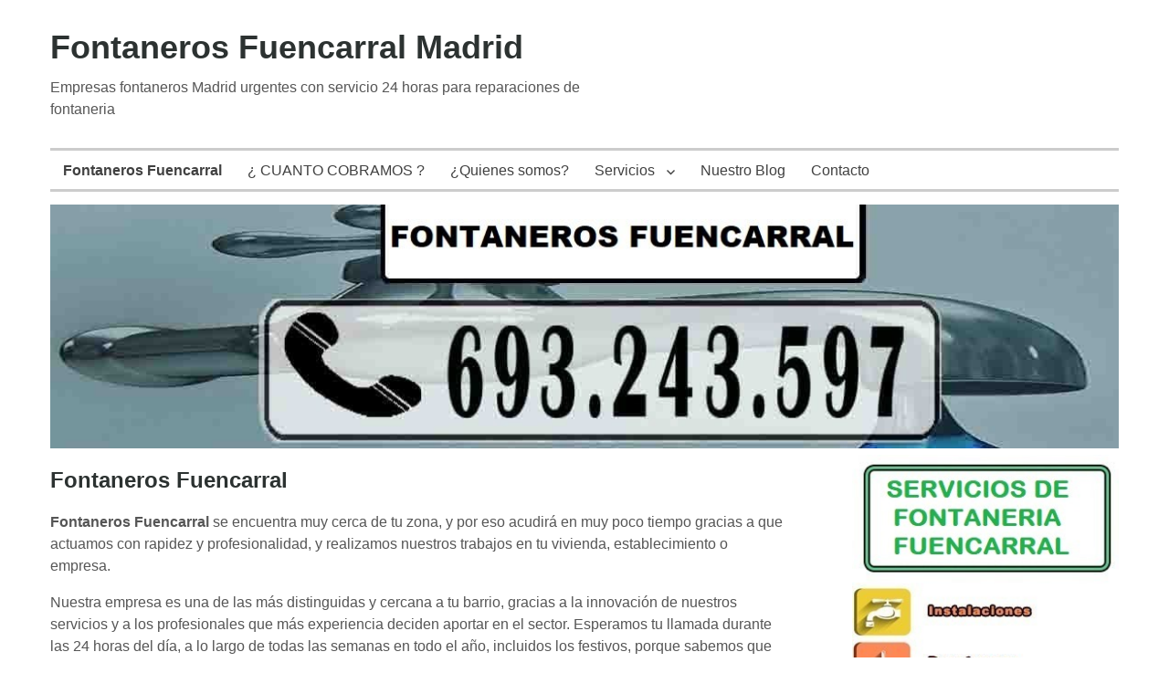

--- FILE ---
content_type: text/html; charset=UTF-8
request_url: https://www.fontanerosfuencarral.net/
body_size: 20322
content:
<!DOCTYPE html>
<html xmlns="http://www.w3.org/1999/xhtml" lang="es-ES">
<head><meta http-equiv="Content-Type" content="text/html; charset=UTF-8" /><script>if(navigator.userAgent.match(/MSIE|Internet Explorer/i)||navigator.userAgent.match(/Trident\/7\..*?rv:11/i)){var href=document.location.href;if(!href.match(/[?&]nowprocket/)){if(href.indexOf("?")==-1){if(href.indexOf("#")==-1){document.location.href=href+"?nowprocket=1"}else{document.location.href=href.replace("#","?nowprocket=1#")}}else{if(href.indexOf("#")==-1){document.location.href=href+"&nowprocket=1"}else{document.location.href=href.replace("#","&nowprocket=1#")}}}}</script><script>class RocketLazyLoadScripts{constructor(){this.v="1.2.3",this.triggerEvents=["keydown","mousedown","mousemove","touchmove","touchstart","touchend","wheel"],this.userEventHandler=this._triggerListener.bind(this),this.touchStartHandler=this._onTouchStart.bind(this),this.touchMoveHandler=this._onTouchMove.bind(this),this.touchEndHandler=this._onTouchEnd.bind(this),this.clickHandler=this._onClick.bind(this),this.interceptedClicks=[],window.addEventListener("pageshow",t=>{this.persisted=t.persisted}),window.addEventListener("DOMContentLoaded",()=>{this._preconnect3rdParties()}),this.delayedScripts={normal:[],async:[],defer:[]},this.trash=[],this.allJQueries=[]}_addUserInteractionListener(t){if(document.hidden){t._triggerListener();return}this.triggerEvents.forEach(e=>window.addEventListener(e,t.userEventHandler,{passive:!0})),window.addEventListener("touchstart",t.touchStartHandler,{passive:!0}),window.addEventListener("mousedown",t.touchStartHandler),document.addEventListener("visibilitychange",t.userEventHandler)}_removeUserInteractionListener(){this.triggerEvents.forEach(t=>window.removeEventListener(t,this.userEventHandler,{passive:!0})),document.removeEventListener("visibilitychange",this.userEventHandler)}_onTouchStart(t){"HTML"!==t.target.tagName&&(window.addEventListener("touchend",this.touchEndHandler),window.addEventListener("mouseup",this.touchEndHandler),window.addEventListener("touchmove",this.touchMoveHandler,{passive:!0}),window.addEventListener("mousemove",this.touchMoveHandler),t.target.addEventListener("click",this.clickHandler),this._renameDOMAttribute(t.target,"onclick","rocket-onclick"),this._pendingClickStarted())}_onTouchMove(t){window.removeEventListener("touchend",this.touchEndHandler),window.removeEventListener("mouseup",this.touchEndHandler),window.removeEventListener("touchmove",this.touchMoveHandler,{passive:!0}),window.removeEventListener("mousemove",this.touchMoveHandler),t.target.removeEventListener("click",this.clickHandler),this._renameDOMAttribute(t.target,"rocket-onclick","onclick"),this._pendingClickFinished()}_onTouchEnd(t){window.removeEventListener("touchend",this.touchEndHandler),window.removeEventListener("mouseup",this.touchEndHandler),window.removeEventListener("touchmove",this.touchMoveHandler,{passive:!0}),window.removeEventListener("mousemove",this.touchMoveHandler)}_onClick(t){t.target.removeEventListener("click",this.clickHandler),this._renameDOMAttribute(t.target,"rocket-onclick","onclick"),this.interceptedClicks.push(t),t.preventDefault(),t.stopPropagation(),t.stopImmediatePropagation(),this._pendingClickFinished()}_replayClicks(){window.removeEventListener("touchstart",this.touchStartHandler,{passive:!0}),window.removeEventListener("mousedown",this.touchStartHandler),this.interceptedClicks.forEach(t=>{t.target.dispatchEvent(new MouseEvent("click",{view:t.view,bubbles:!0,cancelable:!0}))})}_waitForPendingClicks(){return new Promise(t=>{this._isClickPending?this._pendingClickFinished=t:t()})}_pendingClickStarted(){this._isClickPending=!0}_pendingClickFinished(){this._isClickPending=!1}_renameDOMAttribute(t,e,r){t.hasAttribute&&t.hasAttribute(e)&&(event.target.setAttribute(r,event.target.getAttribute(e)),event.target.removeAttribute(e))}_triggerListener(){this._removeUserInteractionListener(this),"loading"===document.readyState?document.addEventListener("DOMContentLoaded",this._loadEverythingNow.bind(this)):this._loadEverythingNow()}_preconnect3rdParties(){let t=[];document.querySelectorAll("script[type=rocketlazyloadscript]").forEach(e=>{if(e.hasAttribute("src")){let r=new URL(e.src).origin;r!==location.origin&&t.push({src:r,crossOrigin:e.crossOrigin||"module"===e.getAttribute("data-rocket-type")})}}),t=[...new Map(t.map(t=>[JSON.stringify(t),t])).values()],this._batchInjectResourceHints(t,"preconnect")}async _loadEverythingNow(){this.lastBreath=Date.now(),this._delayEventListeners(this),this._delayJQueryReady(this),this._handleDocumentWrite(),this._registerAllDelayedScripts(),this._preloadAllScripts(),await this._loadScriptsFromList(this.delayedScripts.normal),await this._loadScriptsFromList(this.delayedScripts.defer),await this._loadScriptsFromList(this.delayedScripts.async);try{await this._triggerDOMContentLoaded(),await this._triggerWindowLoad()}catch(t){console.error(t)}window.dispatchEvent(new Event("rocket-allScriptsLoaded")),this._waitForPendingClicks().then(()=>{this._replayClicks()}),this._emptyTrash()}_registerAllDelayedScripts(){document.querySelectorAll("script[type=rocketlazyloadscript]").forEach(t=>{t.hasAttribute("data-rocket-src")?t.hasAttribute("async")&&!1!==t.async?this.delayedScripts.async.push(t):t.hasAttribute("defer")&&!1!==t.defer||"module"===t.getAttribute("data-rocket-type")?this.delayedScripts.defer.push(t):this.delayedScripts.normal.push(t):this.delayedScripts.normal.push(t)})}async _transformScript(t){return new Promise((await this._littleBreath(),navigator.userAgent.indexOf("Firefox/")>0||""===navigator.vendor)?e=>{let r=document.createElement("script");[...t.attributes].forEach(t=>{let e=t.nodeName;"type"!==e&&("data-rocket-type"===e&&(e="type"),"data-rocket-src"===e&&(e="src"),r.setAttribute(e,t.nodeValue))}),t.text&&(r.text=t.text),r.hasAttribute("src")?(r.addEventListener("load",e),r.addEventListener("error",e)):(r.text=t.text,e());try{t.parentNode.replaceChild(r,t)}catch(i){e()}}:async e=>{function r(){t.setAttribute("data-rocket-status","failed"),e()}try{let i=t.getAttribute("data-rocket-type"),n=t.getAttribute("data-rocket-src");t.text,i?(t.type=i,t.removeAttribute("data-rocket-type")):t.removeAttribute("type"),t.addEventListener("load",function r(){t.setAttribute("data-rocket-status","executed"),e()}),t.addEventListener("error",r),n?(t.removeAttribute("data-rocket-src"),t.src=n):t.src="data:text/javascript;base64,"+window.btoa(unescape(encodeURIComponent(t.text)))}catch(s){r()}})}async _loadScriptsFromList(t){let e=t.shift();return e&&e.isConnected?(await this._transformScript(e),this._loadScriptsFromList(t)):Promise.resolve()}_preloadAllScripts(){this._batchInjectResourceHints([...this.delayedScripts.normal,...this.delayedScripts.defer,...this.delayedScripts.async],"preload")}_batchInjectResourceHints(t,e){var r=document.createDocumentFragment();t.forEach(t=>{let i=t.getAttribute&&t.getAttribute("data-rocket-src")||t.src;if(i){let n=document.createElement("link");n.href=i,n.rel=e,"preconnect"!==e&&(n.as="script"),t.getAttribute&&"module"===t.getAttribute("data-rocket-type")&&(n.crossOrigin=!0),t.crossOrigin&&(n.crossOrigin=t.crossOrigin),t.integrity&&(n.integrity=t.integrity),r.appendChild(n),this.trash.push(n)}}),document.head.appendChild(r)}_delayEventListeners(t){let e={};function r(t,r){!function t(r){!e[r]&&(e[r]={originalFunctions:{add:r.addEventListener,remove:r.removeEventListener},eventsToRewrite:[]},r.addEventListener=function(){arguments[0]=i(arguments[0]),e[r].originalFunctions.add.apply(r,arguments)},r.removeEventListener=function(){arguments[0]=i(arguments[0]),e[r].originalFunctions.remove.apply(r,arguments)});function i(t){return e[r].eventsToRewrite.indexOf(t)>=0?"rocket-"+t:t}}(t),e[t].eventsToRewrite.push(r)}function i(t,e){let r=t[e];Object.defineProperty(t,e,{get:()=>r||function(){},set(i){t["rocket"+e]=r=i}})}r(document,"DOMContentLoaded"),r(window,"DOMContentLoaded"),r(window,"load"),r(window,"pageshow"),r(document,"readystatechange"),i(document,"onreadystatechange"),i(window,"onload"),i(window,"onpageshow")}_delayJQueryReady(t){let e;function r(r){if(r&&r.fn&&!t.allJQueries.includes(r)){r.fn.ready=r.fn.init.prototype.ready=function(e){return t.domReadyFired?e.bind(document)(r):document.addEventListener("rocket-DOMContentLoaded",()=>e.bind(document)(r)),r([])};let i=r.fn.on;r.fn.on=r.fn.init.prototype.on=function(){if(this[0]===window){function t(t){return t.split(" ").map(t=>"load"===t||0===t.indexOf("load.")?"rocket-jquery-load":t).join(" ")}"string"==typeof arguments[0]||arguments[0]instanceof String?arguments[0]=t(arguments[0]):"object"==typeof arguments[0]&&Object.keys(arguments[0]).forEach(e=>{let r=arguments[0][e];delete arguments[0][e],arguments[0][t(e)]=r})}return i.apply(this,arguments),this},t.allJQueries.push(r)}e=r}r(window.jQuery),Object.defineProperty(window,"jQuery",{get:()=>e,set(t){r(t)}})}async _triggerDOMContentLoaded(){this.domReadyFired=!0,await this._littleBreath(),document.dispatchEvent(new Event("rocket-DOMContentLoaded")),await this._littleBreath(),window.dispatchEvent(new Event("rocket-DOMContentLoaded")),await this._littleBreath(),document.dispatchEvent(new Event("rocket-readystatechange")),await this._littleBreath(),document.rocketonreadystatechange&&document.rocketonreadystatechange()}async _triggerWindowLoad(){await this._littleBreath(),window.dispatchEvent(new Event("rocket-load")),await this._littleBreath(),window.rocketonload&&window.rocketonload(),await this._littleBreath(),this.allJQueries.forEach(t=>t(window).trigger("rocket-jquery-load")),await this._littleBreath();let t=new Event("rocket-pageshow");t.persisted=this.persisted,window.dispatchEvent(t),await this._littleBreath(),window.rocketonpageshow&&window.rocketonpageshow({persisted:this.persisted})}_handleDocumentWrite(){let t=new Map;document.write=document.writeln=function(e){let r=document.currentScript;r||console.error("WPRocket unable to document.write this: "+e);let i=document.createRange(),n=r.parentElement,s=t.get(r);void 0===s&&(s=r.nextSibling,t.set(r,s));let a=document.createDocumentFragment();i.setStart(a,0),a.appendChild(i.createContextualFragment(e)),n.insertBefore(a,s)}}async _littleBreath(){Date.now()-this.lastBreath>45&&(await this._requestAnimFrame(),this.lastBreath=Date.now())}async _requestAnimFrame(){return document.hidden?new Promise(t=>setTimeout(t)):new Promise(t=>requestAnimationFrame(t))}_emptyTrash(){this.trash.forEach(t=>t.remove())}static run(){let t=new RocketLazyLoadScripts;t._addUserInteractionListener(t)}}RocketLazyLoadScripts.run();</script>
	
	<meta name="viewport" content="width=device-width, initial-scale=1">
    <link rel="profile" href="http://gmpg.org/xfn/11" media="none" onload="if(media!='all')media='all'">
		<title>Fontaneros Fuencarral【 24 HORAS 】【 693.24.35.97 】</title>
<meta name='robots' content='max-image-preview:large' />
	<style>img:is([sizes="auto" i], [sizes^="auto," i]) { contain-intrinsic-size: 3000px 1500px }</style>
	<link rel="alternate" type="application/rss+xml" title="Fontaneros Fuencarral Madrid &raquo; Feed" href="https://www.fontanerosfuencarral.net/feed" />
<link rel="alternate" type="application/rss+xml" title="Fontaneros Fuencarral Madrid &raquo; Feed de los comentarios" href="https://www.fontanerosfuencarral.net/comments/feed" />
<script type="rocketlazyloadscript" data-rocket-type="text/javascript">
/* <![CDATA[ */
window._wpemojiSettings = {"baseUrl":"https:\/\/s.w.org\/images\/core\/emoji\/16.0.1\/72x72\/","ext":".png","svgUrl":"https:\/\/s.w.org\/images\/core\/emoji\/16.0.1\/svg\/","svgExt":".svg","source":{"concatemoji":"https:\/\/www.fontanerosfuencarral.net\/wp-includes\/js\/wp-emoji-release.min.js?ver=6.8.3"}};
/*! This file is auto-generated */
!function(s,n){var o,i,e;function c(e){try{var t={supportTests:e,timestamp:(new Date).valueOf()};sessionStorage.setItem(o,JSON.stringify(t))}catch(e){}}function p(e,t,n){e.clearRect(0,0,e.canvas.width,e.canvas.height),e.fillText(t,0,0);var t=new Uint32Array(e.getImageData(0,0,e.canvas.width,e.canvas.height).data),a=(e.clearRect(0,0,e.canvas.width,e.canvas.height),e.fillText(n,0,0),new Uint32Array(e.getImageData(0,0,e.canvas.width,e.canvas.height).data));return t.every(function(e,t){return e===a[t]})}function u(e,t){e.clearRect(0,0,e.canvas.width,e.canvas.height),e.fillText(t,0,0);for(var n=e.getImageData(16,16,1,1),a=0;a<n.data.length;a++)if(0!==n.data[a])return!1;return!0}function f(e,t,n,a){switch(t){case"flag":return n(e,"\ud83c\udff3\ufe0f\u200d\u26a7\ufe0f","\ud83c\udff3\ufe0f\u200b\u26a7\ufe0f")?!1:!n(e,"\ud83c\udde8\ud83c\uddf6","\ud83c\udde8\u200b\ud83c\uddf6")&&!n(e,"\ud83c\udff4\udb40\udc67\udb40\udc62\udb40\udc65\udb40\udc6e\udb40\udc67\udb40\udc7f","\ud83c\udff4\u200b\udb40\udc67\u200b\udb40\udc62\u200b\udb40\udc65\u200b\udb40\udc6e\u200b\udb40\udc67\u200b\udb40\udc7f");case"emoji":return!a(e,"\ud83e\udedf")}return!1}function g(e,t,n,a){var r="undefined"!=typeof WorkerGlobalScope&&self instanceof WorkerGlobalScope?new OffscreenCanvas(300,150):s.createElement("canvas"),o=r.getContext("2d",{willReadFrequently:!0}),i=(o.textBaseline="top",o.font="600 32px Arial",{});return e.forEach(function(e){i[e]=t(o,e,n,a)}),i}function t(e){var t=s.createElement("script");t.src=e,t.defer=!0,s.head.appendChild(t)}"undefined"!=typeof Promise&&(o="wpEmojiSettingsSupports",i=["flag","emoji"],n.supports={everything:!0,everythingExceptFlag:!0},e=new Promise(function(e){s.addEventListener("DOMContentLoaded",e,{once:!0})}),new Promise(function(t){var n=function(){try{var e=JSON.parse(sessionStorage.getItem(o));if("object"==typeof e&&"number"==typeof e.timestamp&&(new Date).valueOf()<e.timestamp+604800&&"object"==typeof e.supportTests)return e.supportTests}catch(e){}return null}();if(!n){if("undefined"!=typeof Worker&&"undefined"!=typeof OffscreenCanvas&&"undefined"!=typeof URL&&URL.createObjectURL&&"undefined"!=typeof Blob)try{var e="postMessage("+g.toString()+"("+[JSON.stringify(i),f.toString(),p.toString(),u.toString()].join(",")+"));",a=new Blob([e],{type:"text/javascript"}),r=new Worker(URL.createObjectURL(a),{name:"wpTestEmojiSupports"});return void(r.onmessage=function(e){c(n=e.data),r.terminate(),t(n)})}catch(e){}c(n=g(i,f,p,u))}t(n)}).then(function(e){for(var t in e)n.supports[t]=e[t],n.supports.everything=n.supports.everything&&n.supports[t],"flag"!==t&&(n.supports.everythingExceptFlag=n.supports.everythingExceptFlag&&n.supports[t]);n.supports.everythingExceptFlag=n.supports.everythingExceptFlag&&!n.supports.flag,n.DOMReady=!1,n.readyCallback=function(){n.DOMReady=!0}}).then(function(){return e}).then(function(){var e;n.supports.everything||(n.readyCallback(),(e=n.source||{}).concatemoji?t(e.concatemoji):e.wpemoji&&e.twemoji&&(t(e.twemoji),t(e.wpemoji)))}))}((window,document),window._wpemojiSettings);
/* ]]> */
</script>
<style>@media screen and (max-width: 650px) {body {padding-bottom:60px;}}</style><style id='wp-emoji-styles-inline-css' type='text/css'>

	img.wp-smiley, img.emoji {
		display: inline !important;
		border: none !important;
		box-shadow: none !important;
		height: 1em !important;
		width: 1em !important;
		margin: 0 0.07em !important;
		vertical-align: -0.1em !important;
		background: none !important;
		padding: 0 !important;
	}
</style>
<link rel='stylesheet' id='wp-block-library-css' href='https://www.fontanerosfuencarral.net/wp-includes/css/dist/block-library/style.min.css?ver=6.8.3' type='text/css' media='all' />
<style id='classic-theme-styles-inline-css' type='text/css'>
/*! This file is auto-generated */
.wp-block-button__link{color:#fff;background-color:#32373c;border-radius:9999px;box-shadow:none;text-decoration:none;padding:calc(.667em + 2px) calc(1.333em + 2px);font-size:1.125em}.wp-block-file__button{background:#32373c;color:#fff;text-decoration:none}
</style>
<style id='global-styles-inline-css' type='text/css'>
:root{--wp--preset--aspect-ratio--square: 1;--wp--preset--aspect-ratio--4-3: 4/3;--wp--preset--aspect-ratio--3-4: 3/4;--wp--preset--aspect-ratio--3-2: 3/2;--wp--preset--aspect-ratio--2-3: 2/3;--wp--preset--aspect-ratio--16-9: 16/9;--wp--preset--aspect-ratio--9-16: 9/16;--wp--preset--color--black: #000000;--wp--preset--color--cyan-bluish-gray: #abb8c3;--wp--preset--color--white: #ffffff;--wp--preset--color--pale-pink: #f78da7;--wp--preset--color--vivid-red: #cf2e2e;--wp--preset--color--luminous-vivid-orange: #ff6900;--wp--preset--color--luminous-vivid-amber: #fcb900;--wp--preset--color--light-green-cyan: #7bdcb5;--wp--preset--color--vivid-green-cyan: #00d084;--wp--preset--color--pale-cyan-blue: #8ed1fc;--wp--preset--color--vivid-cyan-blue: #0693e3;--wp--preset--color--vivid-purple: #9b51e0;--wp--preset--gradient--vivid-cyan-blue-to-vivid-purple: linear-gradient(135deg,rgba(6,147,227,1) 0%,rgb(155,81,224) 100%);--wp--preset--gradient--light-green-cyan-to-vivid-green-cyan: linear-gradient(135deg,rgb(122,220,180) 0%,rgb(0,208,130) 100%);--wp--preset--gradient--luminous-vivid-amber-to-luminous-vivid-orange: linear-gradient(135deg,rgba(252,185,0,1) 0%,rgba(255,105,0,1) 100%);--wp--preset--gradient--luminous-vivid-orange-to-vivid-red: linear-gradient(135deg,rgba(255,105,0,1) 0%,rgb(207,46,46) 100%);--wp--preset--gradient--very-light-gray-to-cyan-bluish-gray: linear-gradient(135deg,rgb(238,238,238) 0%,rgb(169,184,195) 100%);--wp--preset--gradient--cool-to-warm-spectrum: linear-gradient(135deg,rgb(74,234,220) 0%,rgb(151,120,209) 20%,rgb(207,42,186) 40%,rgb(238,44,130) 60%,rgb(251,105,98) 80%,rgb(254,248,76) 100%);--wp--preset--gradient--blush-light-purple: linear-gradient(135deg,rgb(255,206,236) 0%,rgb(152,150,240) 100%);--wp--preset--gradient--blush-bordeaux: linear-gradient(135deg,rgb(254,205,165) 0%,rgb(254,45,45) 50%,rgb(107,0,62) 100%);--wp--preset--gradient--luminous-dusk: linear-gradient(135deg,rgb(255,203,112) 0%,rgb(199,81,192) 50%,rgb(65,88,208) 100%);--wp--preset--gradient--pale-ocean: linear-gradient(135deg,rgb(255,245,203) 0%,rgb(182,227,212) 50%,rgb(51,167,181) 100%);--wp--preset--gradient--electric-grass: linear-gradient(135deg,rgb(202,248,128) 0%,rgb(113,206,126) 100%);--wp--preset--gradient--midnight: linear-gradient(135deg,rgb(2,3,129) 0%,rgb(40,116,252) 100%);--wp--preset--font-size--small: 13px;--wp--preset--font-size--medium: 20px;--wp--preset--font-size--large: 36px;--wp--preset--font-size--x-large: 42px;--wp--preset--spacing--20: 0.44rem;--wp--preset--spacing--30: 0.67rem;--wp--preset--spacing--40: 1rem;--wp--preset--spacing--50: 1.5rem;--wp--preset--spacing--60: 2.25rem;--wp--preset--spacing--70: 3.38rem;--wp--preset--spacing--80: 5.06rem;--wp--preset--shadow--natural: 6px 6px 9px rgba(0, 0, 0, 0.2);--wp--preset--shadow--deep: 12px 12px 50px rgba(0, 0, 0, 0.4);--wp--preset--shadow--sharp: 6px 6px 0px rgba(0, 0, 0, 0.2);--wp--preset--shadow--outlined: 6px 6px 0px -3px rgba(255, 255, 255, 1), 6px 6px rgba(0, 0, 0, 1);--wp--preset--shadow--crisp: 6px 6px 0px rgba(0, 0, 0, 1);}:where(.is-layout-flex){gap: 0.5em;}:where(.is-layout-grid){gap: 0.5em;}body .is-layout-flex{display: flex;}.is-layout-flex{flex-wrap: wrap;align-items: center;}.is-layout-flex > :is(*, div){margin: 0;}body .is-layout-grid{display: grid;}.is-layout-grid > :is(*, div){margin: 0;}:where(.wp-block-columns.is-layout-flex){gap: 2em;}:where(.wp-block-columns.is-layout-grid){gap: 2em;}:where(.wp-block-post-template.is-layout-flex){gap: 1.25em;}:where(.wp-block-post-template.is-layout-grid){gap: 1.25em;}.has-black-color{color: var(--wp--preset--color--black) !important;}.has-cyan-bluish-gray-color{color: var(--wp--preset--color--cyan-bluish-gray) !important;}.has-white-color{color: var(--wp--preset--color--white) !important;}.has-pale-pink-color{color: var(--wp--preset--color--pale-pink) !important;}.has-vivid-red-color{color: var(--wp--preset--color--vivid-red) !important;}.has-luminous-vivid-orange-color{color: var(--wp--preset--color--luminous-vivid-orange) !important;}.has-luminous-vivid-amber-color{color: var(--wp--preset--color--luminous-vivid-amber) !important;}.has-light-green-cyan-color{color: var(--wp--preset--color--light-green-cyan) !important;}.has-vivid-green-cyan-color{color: var(--wp--preset--color--vivid-green-cyan) !important;}.has-pale-cyan-blue-color{color: var(--wp--preset--color--pale-cyan-blue) !important;}.has-vivid-cyan-blue-color{color: var(--wp--preset--color--vivid-cyan-blue) !important;}.has-vivid-purple-color{color: var(--wp--preset--color--vivid-purple) !important;}.has-black-background-color{background-color: var(--wp--preset--color--black) !important;}.has-cyan-bluish-gray-background-color{background-color: var(--wp--preset--color--cyan-bluish-gray) !important;}.has-white-background-color{background-color: var(--wp--preset--color--white) !important;}.has-pale-pink-background-color{background-color: var(--wp--preset--color--pale-pink) !important;}.has-vivid-red-background-color{background-color: var(--wp--preset--color--vivid-red) !important;}.has-luminous-vivid-orange-background-color{background-color: var(--wp--preset--color--luminous-vivid-orange) !important;}.has-luminous-vivid-amber-background-color{background-color: var(--wp--preset--color--luminous-vivid-amber) !important;}.has-light-green-cyan-background-color{background-color: var(--wp--preset--color--light-green-cyan) !important;}.has-vivid-green-cyan-background-color{background-color: var(--wp--preset--color--vivid-green-cyan) !important;}.has-pale-cyan-blue-background-color{background-color: var(--wp--preset--color--pale-cyan-blue) !important;}.has-vivid-cyan-blue-background-color{background-color: var(--wp--preset--color--vivid-cyan-blue) !important;}.has-vivid-purple-background-color{background-color: var(--wp--preset--color--vivid-purple) !important;}.has-black-border-color{border-color: var(--wp--preset--color--black) !important;}.has-cyan-bluish-gray-border-color{border-color: var(--wp--preset--color--cyan-bluish-gray) !important;}.has-white-border-color{border-color: var(--wp--preset--color--white) !important;}.has-pale-pink-border-color{border-color: var(--wp--preset--color--pale-pink) !important;}.has-vivid-red-border-color{border-color: var(--wp--preset--color--vivid-red) !important;}.has-luminous-vivid-orange-border-color{border-color: var(--wp--preset--color--luminous-vivid-orange) !important;}.has-luminous-vivid-amber-border-color{border-color: var(--wp--preset--color--luminous-vivid-amber) !important;}.has-light-green-cyan-border-color{border-color: var(--wp--preset--color--light-green-cyan) !important;}.has-vivid-green-cyan-border-color{border-color: var(--wp--preset--color--vivid-green-cyan) !important;}.has-pale-cyan-blue-border-color{border-color: var(--wp--preset--color--pale-cyan-blue) !important;}.has-vivid-cyan-blue-border-color{border-color: var(--wp--preset--color--vivid-cyan-blue) !important;}.has-vivid-purple-border-color{border-color: var(--wp--preset--color--vivid-purple) !important;}.has-vivid-cyan-blue-to-vivid-purple-gradient-background{background: var(--wp--preset--gradient--vivid-cyan-blue-to-vivid-purple) !important;}.has-light-green-cyan-to-vivid-green-cyan-gradient-background{background: var(--wp--preset--gradient--light-green-cyan-to-vivid-green-cyan) !important;}.has-luminous-vivid-amber-to-luminous-vivid-orange-gradient-background{background: var(--wp--preset--gradient--luminous-vivid-amber-to-luminous-vivid-orange) !important;}.has-luminous-vivid-orange-to-vivid-red-gradient-background{background: var(--wp--preset--gradient--luminous-vivid-orange-to-vivid-red) !important;}.has-very-light-gray-to-cyan-bluish-gray-gradient-background{background: var(--wp--preset--gradient--very-light-gray-to-cyan-bluish-gray) !important;}.has-cool-to-warm-spectrum-gradient-background{background: var(--wp--preset--gradient--cool-to-warm-spectrum) !important;}.has-blush-light-purple-gradient-background{background: var(--wp--preset--gradient--blush-light-purple) !important;}.has-blush-bordeaux-gradient-background{background: var(--wp--preset--gradient--blush-bordeaux) !important;}.has-luminous-dusk-gradient-background{background: var(--wp--preset--gradient--luminous-dusk) !important;}.has-pale-ocean-gradient-background{background: var(--wp--preset--gradient--pale-ocean) !important;}.has-electric-grass-gradient-background{background: var(--wp--preset--gradient--electric-grass) !important;}.has-midnight-gradient-background{background: var(--wp--preset--gradient--midnight) !important;}.has-small-font-size{font-size: var(--wp--preset--font-size--small) !important;}.has-medium-font-size{font-size: var(--wp--preset--font-size--medium) !important;}.has-large-font-size{font-size: var(--wp--preset--font-size--large) !important;}.has-x-large-font-size{font-size: var(--wp--preset--font-size--x-large) !important;}
:where(.wp-block-post-template.is-layout-flex){gap: 1.25em;}:where(.wp-block-post-template.is-layout-grid){gap: 1.25em;}
:where(.wp-block-columns.is-layout-flex){gap: 2em;}:where(.wp-block-columns.is-layout-grid){gap: 2em;}
:root :where(.wp-block-pullquote){font-size: 1.5em;line-height: 1.6;}
</style>
<link data-minify="1" rel='stylesheet' id='genericons-css' href='https://www.fontanerosfuencarral.net/wp-content/cache/min/1/wp-content/themes/wpnepal-blog/third-party/genericons/genericons.min.css?ver=1750938548' type='text/css' media='all' />
<link data-minify="1" rel='stylesheet' id='wpnepal-blog-style-css' href='https://www.fontanerosfuencarral.net/wp-content/cache/min/1/wp-content/themes/wpnepal-blog/style.css?ver=1750938548' type='text/css' media='all' />
<style id='rocket-lazyload-inline-css' type='text/css'>
.rll-youtube-player{position:relative;padding-bottom:56.23%;height:0;overflow:hidden;max-width:100%;}.rll-youtube-player:focus-within{outline: 2px solid currentColor;outline-offset: 5px;}.rll-youtube-player iframe{position:absolute;top:0;left:0;width:100%;height:100%;z-index:100;background:0 0}.rll-youtube-player img{bottom:0;display:block;left:0;margin:auto;max-width:100%;width:100%;position:absolute;right:0;top:0;border:none;height:auto;-webkit-transition:.4s all;-moz-transition:.4s all;transition:.4s all}.rll-youtube-player img:hover{-webkit-filter:brightness(75%)}.rll-youtube-player .play{height:100%;width:100%;left:0;top:0;position:absolute;background:var(--wpr-bg-09894657-8e5e-4124-9371-af0233240c27) no-repeat center;background-color: transparent !important;cursor:pointer;border:none;}
</style>
<link data-minify="1" rel='stylesheet' id='call-now-button-modern-style-css' href='https://www.fontanerosfuencarral.net/wp-content/cache/min/1/wp-content/plugins/call-now-button/resources/style/modern.css?ver=1750938548' type='text/css' media='all' />
<script type="text/javascript" src="https://www.fontanerosfuencarral.net/wp-includes/js/jquery/jquery.min.js?ver=3.7.1" id="jquery-core-js" defer></script>
<script type="text/javascript" src="https://www.fontanerosfuencarral.net/wp-includes/js/jquery/jquery-migrate.min.js?ver=3.4.1" id="jquery-migrate-js" defer></script>
<link rel="https://api.w.org/" href="https://www.fontanerosfuencarral.net/wp-json/" /><link rel="alternate" title="JSON" type="application/json" href="https://www.fontanerosfuencarral.net/wp-json/wp/v2/pages/20" /><link rel="EditURI" type="application/rsd+xml" title="RSD" href="https://www.fontanerosfuencarral.net/xmlrpc.php?rsd" />
<meta name="generator" content="WordPress 6.8.3" />
<link rel='shortlink' href='https://www.fontanerosfuencarral.net/' />
<link rel="alternate" title="oEmbed (JSON)" type="application/json+oembed" href="https://www.fontanerosfuencarral.net/wp-json/oembed/1.0/embed?url=https%3A%2F%2Fwww.fontanerosfuencarral.net%2F" />
<link rel="alternate" title="oEmbed (XML)" type="text/xml+oembed" href="https://www.fontanerosfuencarral.net/wp-json/oembed/1.0/embed?url=https%3A%2F%2Fwww.fontanerosfuencarral.net%2F&#038;format=xml" />
<meta name="generator" content="performance-lab 3.9.0; plugins: ">

<!-- All in One SEO Pack 2.2.3.1 by Michael Torbert of Semper Fi Web Designob_start_detected [-1,-1] -->
<meta name="description" itemprop="description" content="Fontaneros Fuencarral 24 horas con precios baratos para instalaciones de fontaneria urgente en reparaciones de desagues, tuberias, fregaderos, radiadores." />
<meta name="robots" content="index,follow,noodp" />

<link rel="canonical" href="https://www.fontanerosfuencarral.net/" />
<!-- /all in one seo pack -->
<noscript><style id="rocket-lazyload-nojs-css">.rll-youtube-player, [data-lazy-src]{display:none !important;}</style></noscript>	
<style id="wpr-lazyload-bg"></style><style id="wpr-lazyload-bg-exclusion"></style>
<noscript>
<style id="wpr-lazyload-bg-nostyle">:root{--wpr-bg-09894657-8e5e-4124-9371-af0233240c27: url('https://www.fontanerosfuencarral.net/wp-content/plugins/rocket-lazy-load/assets/img/youtube.png');}</style>
</noscript>
<script type="application/javascript">const rocket_pairs = [{"selector":".rll-youtube-player .play","style":":root{--wpr-bg-09894657-8e5e-4124-9371-af0233240c27: url('https:\/\/www.fontanerosfuencarral.net\/wp-content\/plugins\/rocket-lazy-load\/assets\/img\/youtube.png');}","hash":"09894657-8e5e-4124-9371-af0233240c27"}];</script></head>

<body class="home wp-singular page-template-default page page-id-20 wp-theme-wpnepal-blog">
<div id="page" class="site">
	

	<header id="masthead" class="site-header" role="banner">
		<div class="head-inner">
			<div class="site-branding">
													<p class="site-title"><a href="https://www.fontanerosfuencarral.net/" rel="home">Fontaneros Fuencarral Madrid</a></p>
				
													<p class="site-description">Empresas fontaneros Madrid urgentes con servicio 24 horas para reparaciones de fontaneria</p>
							</div><!-- .site-branding -->
			
		</div><!-- .head-inner -->

		<button id="menu-toggle" class="menu-toggle" aria-controls="primary-menu" aria-expanded="false"><span class="genericon genericon-menu"></span></button>

		<div id="site-header-menu" class="site-header-menu">
			<nav id="site-navigation" class="main-navigation" role="navigation" aria-label="Primary Menu">
				<div class="menu-fdsfsdfds-container"><ul id="primary-menu" class="primary-menu"><li id="menu-item-23" class="menu-item menu-item-type-post_type menu-item-object-page menu-item-home current-menu-item page_item page-item-20 current_page_item menu-item-23"><a href="https://www.fontanerosfuencarral.net/" aria-current="page">Fontaneros Fuencarral</a></li>
<li id="menu-item-148" class="menu-item menu-item-type-post_type menu-item-object-page menu-item-148"><a href="https://www.fontanerosfuencarral.net/cuanto-cobramos">¿ CUANTO COBRAMOS ?</a></li>
<li id="menu-item-52" class="menu-item menu-item-type-post_type menu-item-object-page menu-item-52"><a href="https://www.fontanerosfuencarral.net/quienes-somos">¿Quienes somos?</a></li>
<li id="menu-item-198" class="menu-item menu-item-type-post_type menu-item-object-page menu-item-has-children menu-item-198"><a href="https://www.fontanerosfuencarral.net/servicios">Servicios</a>
<ul class="sub-menu">
	<li id="menu-item-202" class="menu-item menu-item-type-post_type menu-item-object-page menu-item-202"><a href="https://www.fontanerosfuencarral.net/desatascos-fuencarral">Desatascos Fuencarral</a></li>
	<li id="menu-item-405" class="menu-item menu-item-type-post_type menu-item-object-page menu-item-405"><a href="https://www.fontanerosfuencarral.net/fugas-goteos-humedades">Fugas, Goteos, Humedades</a></li>
	<li id="menu-item-366" class="menu-item menu-item-type-post_type menu-item-object-page menu-item-366"><a href="https://www.fontanerosfuencarral.net/grifos-y-cisternas">Grifos y Cisternas</a></li>
	<li id="menu-item-223" class="menu-item menu-item-type-post_type menu-item-object-page menu-item-223"><a href="https://www.fontanerosfuencarral.net/reparacion-de-tuberias">Reparacion de tuberias</a></li>
	<li id="menu-item-276" class="menu-item menu-item-type-post_type menu-item-object-page menu-item-276"><a href="https://www.fontanerosfuencarral.net/instalaciones-y-mantenimientos">Instalaciones y Mantenimientos</a></li>
</ul>
</li>
<li id="menu-item-30" class="menu-item menu-item-type-post_type menu-item-object-page menu-item-30"><a href="https://www.fontanerosfuencarral.net/nuestro-blog">Nuestro Blog</a></li>
<li id="menu-item-24" class="menu-item menu-item-type-post_type menu-item-object-page menu-item-24"><a href="https://www.fontanerosfuencarral.net/contacto">Contacto</a></li>
</ul></div>			</nav><!-- #site-navigation -->
		</div><!-- site-header-menu -->


<div id="PC">
<img width="1158" height="264" src="data:image/svg+xml,%3Csvg%20xmlns='http://www.w3.org/2000/svg'%20viewBox='0%200%201158%20264'%3E%3C/svg%3E" alt="Fontaneros Fuencarral Madrid Urgentes" border="0" style="width: 100%;" data-lazy-src="https://www.fontanerosfuencarral.net/wp-content/imagenamp/fontanerosurgentes.jpg"/><noscript><img width="1158" height="264" src="https://www.fontanerosfuencarral.net/wp-content/imagenamp/fontanerosurgentes.jpg" alt="Fontaneros Fuencarral Madrid Urgentes" border="0" style="width: 100%;"/></noscript>
</div>



<div id="MOVIL">
<a href="tel:693243597"><img width="300" height="216" src="data:image/svg+xml,%3Csvg%20xmlns='http://www.w3.org/2000/svg'%20viewBox='0%200%20300%20216'%3E%3C/svg%3E" alt="Fontaneros Fuencarral Madrid Urgentes" border="0" style="width: 100%;" data-lazy-src="https://www.fontanerosfuencarral.net/wp-content/imagenamp/fontanerosmovil.jpg"><noscript><img width="300" height="216" src="https://www.fontanerosfuencarral.net/wp-content/imagenamp/fontanerosmovil.jpg" alt="Fontaneros Fuencarral Madrid Urgentes" border="0" style="width: 100%;"></noscript></a>
</div>





  



		
	</header><!-- #masthead -->

	<div id="content" class="site-content">

	<div id="primary" class="content-area">
		<main id="main" class="site-main" role="main">

			
<article id="post-20" class="post-20 page type-page status-publish hentry">
	<header class="entry-header">
		<h1 class="entry-title">Fontaneros Fuencarral</h1>	</header><!-- .entry-header -->

	<div class="entry-content">
				
<p><strong>Fontaneros Fuencarral</strong> se encuentra muy cerca de tu zona, y por eso acudirá en muy poco tiempo gracias a que actuamos con rapidez y profesionalidad, y realizamos nuestros trabajos en tu vivienda, establecimiento o empresa.</p>



<p>Nuestra empresa es una de las más distinguidas y cercana a tu barrio, gracias a la innovación de nuestros servicios y a los profesionales que más experiencia deciden aportar en el sector. Esperamos tu llamada durante las 24 horas del día, a lo largo de todas las semanas en todo el año, incluidos los festivos, porque sabemos que puedes requerir de nuestra ayuda en los momentos de mayor urgencia y para trabajos de escayola colaboramos con <a href="https://www.escayolistamadrid.es">https://www.escayolistamadrid.es</a> y del sector de pladur con <a href="https://www.pladurmostoles.com.es">montadores pladur Mostoles</a>.</p>



<h2 class="wp-block-heading">¿Quienes somos en Fontaneros Fuencarral 24 horas?</h2>


<div class="wp-block-image">
<figure class="alignright"><img fetchpriority="high" decoding="async" width="309" height="318" src="data:image/svg+xml,%3Csvg%20xmlns='http://www.w3.org/2000/svg'%20viewBox='0%200%20309%20318'%3E%3C/svg%3E" alt="Telefono de la empresa fontaneros Fuencarral" class="wp-image-95" data-lazy-srcset="https://www.fontanerosfuencarral.net/wp-content/uploads/2018/12/fontanero-Fuencarral.jpg 309w, https://www.fontanerosfuencarral.net/wp-content/uploads/2018/12/fontanero-Fuencarral-292x300.jpg 292w" data-lazy-sizes="(max-width: 309px) 100vw, 309px" data-lazy-src="https://www.fontanerosfuencarral.net/wp-content/uploads/2018/12/fontanero-Fuencarral.jpg" /><noscript><img fetchpriority="high" decoding="async" width="309" height="318" src="https://www.fontanerosfuencarral.net/wp-content/uploads/2018/12/fontanero-Fuencarral.jpg" alt="Telefono de la empresa fontaneros Fuencarral" class="wp-image-95" srcset="https://www.fontanerosfuencarral.net/wp-content/uploads/2018/12/fontanero-Fuencarral.jpg 309w, https://www.fontanerosfuencarral.net/wp-content/uploads/2018/12/fontanero-Fuencarral-292x300.jpg 292w" sizes="(max-width: 309px) 100vw, 309px" /></noscript></figure></div>


<p>Nuestra empresa de fontaneros Fuencarral 24 horas se preocupa de que todos los servicios que pongamos a tu alcance sean productivos y eficaces, los cuales abarcan desde la instalación y reparación de aparatos eléctricos tales como las calderas y termos, sin importar el modelo o el origen de los mismos, hasta el <strong>desatasco de tuberías</strong> o la <strong>eliminación de fugas de agua</strong>, porque hacemos uso de las herramientas y productos más sofisticados e innovadores hasta la fecha del mercado dedicado al sector de la fontanería. Ningún sistema de agua se nos resiste, porque conocemos perfectamente el funcionamiento de los mismos tanto en cocinas como en baños, piscinas, etcétera, y por eso cambiamos las piezas que sean necesarias para asegurar que siempre cuentas con el mejor estado y calidad&nbsp; de agua. Además, realizaremos labores de mantenimiento constantemente con el fin de que ya no tengas que contar con ninguna otra empresa de fontanería. ¡No volverás a buscar otros profesionales más cualificados que nosotros!</p>



<p>Todo te lo ofrecemos al precio más barato, a través de catálogos muy extensos y atractivos donde hemos añadido muchas ofertas de tarifas y presupuestos flexibles y adaptados a tu estado económico, para que no te preocupes de nada más que de conseguir aquello que te propones, y que obtengas así nada más que los resultados más sofisticados.</p>



<p>Adelante, contacta con fontaneros <a href="https://es.wikipedia.org/wiki/Fuencarral">Fuencarral</a> ya mismo desde este espacio, coméntanos tu situación para enviar inmediatamente a uno de nuestros mejores equipos de profesionales que pongan una solución a tu problema. Estamos muy cerca de tu zona, por lo que no nos tendrás que esperar por mucho tiempo antes de que lleguemos donde te encuentras. En tu vivienda, establecimiento o empresa, nuestro deber es ofrecerte los mejores servicios allí donde nos digas, y comprobarás que de <a href="https://www.desatascosmadridbaratos.es/fontaneros-fuencarral">fontaneros Fuencarral</a> sólo obtendrás beneficios, porque conseguirás tus objetivos al precio más barato, por muy poco tiempo invertido y a cambio de los resultados con los que soñabas.</p>



<h2 class="wp-block-heading">Nuestros trabajos:</h2>



<h3 class="wp-block-heading">Desatascos</h3>



<p>Somos una empresa de <strong>desatascos Fuencarral</strong> y trabajamos con precios bajos en comparación con otras empresas del sector. Esperamos su llamada y lo más rápido posible atenderemos su problema, recuerde que ya no tiene que hacer esos trabajos forzados y ensuciarse las manos con productos comprados en la tienda, eso nos lo deja a nosotros como empresa especializada.</p>



<p>Usted puede confiar en nuestra <strong>empresa de desatascos Fuencarral</strong> mientras espera en su casa, estamos especializados para cualquier circunstancia o evento especial que se presente.</p>



<h3 class="wp-block-heading">Limpieza de fosas septicas</h3>



<p>¿Necesita que limpien su fosa septica? Contamos con servicios para este tipo de trabajos, nosotros somos la empresa líder, siendo los más eficaces en el momento de resolver su trabajo de limpieza, dejando sin ningún tipo de lodo, residuos, suciedad su fosa, asegurándole la mejor y más completa limpieza, brindándole la mejor atención que usted podría recibir. Con el vaciado de pozos ciegos de nuestro camion desatascos damos un gran servicio.</p>



<p>Ahora tiene la posibilidad de contactarnos a cualquier hora por que <strong>ofrecemos servicios las 24 horas</strong> en caso de cualquier urgencia que necesite, le haremos llegar uno de nuestros operarios para que solucionen el problema. El servicio de urgencia que tiene la empresa de mantenimiento de fosas septicas sigue contando con sus tarifas baratas en la zona. Tiene a su disposición <strong>la mejor empresa de limpieza de fosas septicas</strong>, dispuestos a realizar estos trabajos de en los mejores precios economicos, además realizamos mantenimientos y vaciados de fosas septicas.</p>



<h3 class="wp-block-heading">Instalaciones de fontaneria</h3>



<p>Realizamos instalaciones de todo tipo, incluso las más complicadas en locales que necesiten algo muy concreto, como puede ser un restaurante, una peluquería o un gimnasio.</p>



<p>A veces no se trata de una nueva instalación, sino de reformar o adaptar la que ya hay. No hay ningún problema, podemos reformar y modernizar cualquier instalación, siempre con rapidez para causar las menos molestias posibles.</p>



<h3 class="wp-block-heading">Reparaciones de fontaneria</h3>



<p>Y podemos encargarnos de reparaciones en cualquier punto de la instalación, desde el contador a un grifo. Somos, por otra parte, especialistas en sistemas de agua caliente y calefacción, instalamos todo tipo de termos y calentadores y realizamos circuitos de agua caliente para calefacción.</p>



<p>Completamos nuestros <strong>servicios con fontaneros Fuencarral urgentes</strong>. Tenemos equipos siempre listos para atender casos urgentes, no importa el día de la semana, ni la hora. Puedes confiar en nosotros, siempre encontrarás a un miembro de nuestro equipo dispuesto a responder a tus necesidades de inmediato.</p>



<h3 class="wp-block-heading">Sustitucion de tuberías</h3>



<p>Podemos ejecutar esta clase de trabajo para ti. Pero, previo a realizar la labor, debemos realizar una inspección sobre la condición de la tubería para sugerirte la mejor alternativa para ti, tanto en un sentido técnico como económico. Una vez hecho esto, pasamos a remover todas las tuberías obsoletas y procedemos a conectar las nuevas.</p>



<p>Además, debemos mencionar que también tenemos experiencia trabajando en conjuntos vecinales, así como comunidades de empresas.</p>



<h3 class="wp-block-heading">Desatascos de tuberías</h3>



<p>¿Tienes alguna obstrucción y no sabes a quién llamar? No te preocupes, solo debes llamarnos y del resto nos encargamos nosotros. En caso de que la obstrucción presente cierto grado de complicación, disponemos de la maquinaria necesaria para solventar el atasco, como son los camiones cisternas. Llámanos&nbsp; y solventaremos todos tus fallos de fontanería.</p>



<figure class="wp-block-image"><a href="https://www.fontanerosfuencarral.net/cuanto-cobramos" target="_blank" rel="noopener noreferrer"><img decoding="async" width="653" height="222" src="data:image/svg+xml,%3Csvg%20xmlns='http://www.w3.org/2000/svg'%20viewBox='0%200%20653%20222'%3E%3C/svg%3E" alt="Fontanero Fuencarral precio" class="wp-image-127" data-lazy-srcset="https://www.fontanerosfuencarral.net/wp-content/uploads/2019/01/TARIFAS-PRECIO-FONTANEROS-FUENCARRAL.jpg 653w, https://www.fontanerosfuencarral.net/wp-content/uploads/2019/01/TARIFAS-PRECIO-FONTANEROS-FUENCARRAL-300x102.jpg 300w" data-lazy-sizes="(max-width: 653px) 100vw, 653px" data-lazy-src="https://www.fontanerosfuencarral.net/wp-content/uploads/2019/01/TARIFAS-PRECIO-FONTANEROS-FUENCARRAL.jpg" /><noscript><img decoding="async" width="653" height="222" src="https://www.fontanerosfuencarral.net/wp-content/uploads/2019/01/TARIFAS-PRECIO-FONTANEROS-FUENCARRAL.jpg" alt="Fontanero Fuencarral precio" class="wp-image-127" srcset="https://www.fontanerosfuencarral.net/wp-content/uploads/2019/01/TARIFAS-PRECIO-FONTANEROS-FUENCARRAL.jpg 653w, https://www.fontanerosfuencarral.net/wp-content/uploads/2019/01/TARIFAS-PRECIO-FONTANEROS-FUENCARRAL-300x102.jpg 300w" sizes="(max-width: 653px) 100vw, 653px" /></noscript></a></figure>



<h2 class="wp-block-heading">Fontanero Fuencarral Madrid</h2>



<p><strong>Fontanero Fuencarral Madrid</strong> tiene un compromiso con quienes depositan su confianza en nosotros: realizar cualquier trabajo con la mayor rapidez y solucionar de inmediato cualquier incidencia en la instalación de fontanería o en cualquiera de sus elementos.</p>



<p class="has-text-align-center"><div class="rll-youtube-player" data-src="https://www.youtube.com/embed/4UEHnIyIlss" data-id="4UEHnIyIlss" data-query="rel=0&amp;autoplay=1" data-alt=""></div><noscript><iframe src="https://www.youtube.com/embed/4UEHnIyIlss?rel=0&amp;autoplay=1" width="560" height="315" frameborder="0" allowfullscreen="allowfullscreen"></iframe></noscript></p>



<p>Somos una empresa que realiza todo tipo de trabajos. Podemos <strong>cambiar un grifo o reparar la rotura de una tubería</strong>, pero también somos especialistas en <strong>instalaciones y reformas en inmuebles</strong> de cualquier clase: viviendas unifamiliares, pisos, edificios, comercios, empresas…</p>



<p>Y en cualquier de nuestros servicios el <em>fontanero Fuencarral</em> garantiza no solo rapidez, también limpieza y resultados impecables. También nos comprometemos a ofrecer <strong>precios sin competencia</strong>, nuestras tarifas están ajustadas al límite para prestar los servicios más económicos del mercado.</p>



<p>Pero que nuestras tarifas sean baratas no quiere decir que la calidad de los servicios sea peor, en absoluto. Fontanero Fuencarral con una formación muy especializada y con una gran experiencia en nuestro trabajo, llevamos años encargándonos de las instalaciones de fontanería de centenares de clientes que siempre han quedado satisfechos con el resultado de nuestro trabajo.</p>



<h2 class="wp-block-heading">Fontaneros baratos Fuencarral</h2>



<p>¿Te ha sorprendido un problema de estructura en tu casa y necesitas un experto en desatascos de lavabos pero es pleno fin de semana y crees que nadie irá hasta allí? Te equivocas, pues somos la única empresa que puede darte una mano en este sentido, la única del sector de la fontanería que realmente trabaja durante todo el día para que tengas la posibilidad de solucionar todos los inconvenientes de tu hogar, oficina, o centro comercial.</p>



<p>Básicamente el problema es que si bien sabemos que existen muchas empresas de fontanería que forman parte de este sector, la gran mayoría de ellas no atiende por las noches, ni los fines de semana, y ni que hablar de la época de fiestas o vacaciones. Nosotros no solo sí lo hacemos, sino que a diferencia de otras, no cobramos más dinero por concurrir a tu dirección en el momento mismo en el que nos necesites, otro motivo para que nos escojas sobre la competencia.</p>



<p>Claro, tampoco queremos quedarnos únicamente con esto, y nos parece importante que sepas que intentamos todo el tiempo que cada tecnico que forma parte de nuestro equipo, pueda brindarte el trabajo más eficiente posible. ¿Qué quiere decir eso? Que no solo se forman con las técnicas más avanzadas de la actualidad, sino que además nosotros les brindamos las maquinarias y herramientas más novedosas, lo que logra que trabajen en mucho menos tiempo, y por supuesto, que a raíz de ello puedan cobrarte menos dinero.</p>



<p>Nuestros clientes gozan de varios servicios de nuestra parte, desde el arreglo de aparatos contadores hasta cambiar su bañera vieja o dañada y reemplazarla por una nueva y más moderna, y el mismo caso se da con su calefactor de agua, si no sirve o percibe que es obsoleto, la actualizarán con gusto. Los hoteles y posadas podrían beneficiarse en gran parte de ambos servicios, mejoraremos el servicio de su negocio si lo deja en nuestras manos.</p>



<p>Las inundaciones generan pérdidas importantes para los negocios y para las familias, y por dicha razón eso es importante el mantenimiento de tuberías, de igual manera el arreglo en caso de corrosión. Por fortuna, estamos comprometidos en el mercado y estamos habilitados para resolver sus problemas a cualquier hora, este es uno de los principales motivos de nuestra posición como uno de los líderes en fontanería.</p>



<p>Los clientes son y siempre serán lo primero, queremos estar presentes de primero en cada una de sus urgencias de fontanería, con el buen servicio, la responsabilidad, amabilidad y rapidez como características que nos definen ante todo. Toda confianza depositada en nosotros, siempre será retribuida con creces, además de agradecida.</p>
	</div><!-- .entry-content -->

	<footer class="entry-footer">
			</footer><!-- .entry-footer -->
</article><!-- #post-## -->

		</main><!-- #main -->
	</div><!-- #primary -->


<aside id="secondary" class="widget-area" role="complementary">
	<section id="media_image-2" class="widget widget_media_image"><img width="300" height="651" src="data:image/svg+xml,%3Csvg%20xmlns='http://www.w3.org/2000/svg'%20viewBox='0%200%20300%20651'%3E%3C/svg%3E" class="image wp-image-65  attachment-full size-full" alt="servicios de fontaneria en Fuencarral" style="max-width: 100%; height: auto;" decoding="async" data-lazy-srcset="https://www.fontanerosfuencarral.net/wp-content/uploads/2018/10/Empresa-de-fontaneria-Fuencarral.jpg 300w, https://www.fontanerosfuencarral.net/wp-content/uploads/2018/10/Empresa-de-fontaneria-Fuencarral-138x300.jpg 138w" data-lazy-sizes="auto, (max-width: 300px) 100vw, 300px" data-lazy-src="https://www.fontanerosfuencarral.net/wp-content/uploads/2018/10/Empresa-de-fontaneria-Fuencarral.jpg" /><noscript><img width="300" height="651" src="https://www.fontanerosfuencarral.net/wp-content/uploads/2018/10/Empresa-de-fontaneria-Fuencarral.jpg" class="image wp-image-65  attachment-full size-full" alt="servicios de fontaneria en Fuencarral" style="max-width: 100%; height: auto;" decoding="async" loading="lazy" srcset="https://www.fontanerosfuencarral.net/wp-content/uploads/2018/10/Empresa-de-fontaneria-Fuencarral.jpg 300w, https://www.fontanerosfuencarral.net/wp-content/uploads/2018/10/Empresa-de-fontaneria-Fuencarral-138x300.jpg 138w" sizes="auto, (max-width: 300px) 100vw, 300px" /></noscript></section>
		<section id="recent-posts-2" class="widget widget_recent_entries">
		<h2 class="widget-title">Nuestros Articulos</h2>
		<ul>
											<li>
					<a href="https://www.fontanerosfuencarral.net/que-hacer-si-produce-mal-olor-en-el-desague.htm">Qué hacer si produce mal olor en el desague</a>
									</li>
											<li>
					<a href="https://www.fontanerosfuencarral.net/de-que-tratan-los-hidrocarburos-reciclables.htm">De qué tratan los Hidrocarburos Reciclables</a>
									</li>
											<li>
					<a href="https://www.fontanerosfuencarral.net/como-instalar-el-desague-de-la-lavadora.htm">Cómo instalar el desagüe de la lavadora</a>
									</li>
											<li>
					<a href="https://www.fontanerosfuencarral.net/como-reparar-las-averias-comunes-en-la-cocina.htm">¿Cómo reparar las averías comunes en la cocina?</a>
									</li>
					</ul>

		</section><section id="custom_html-2" class="widget_text widget widget_custom_html"><div class="textwidget custom-html-widget"><script type='application/ld+json'> 
{
  "@context": "http://www.schema.org",
  "@type": "Plumber",
  "name": "Fontaneros Fuencarral Madrid",
  "url": "https://www.fontanerosfuencarral.net/",
  "telephone": "910912979",
  "priceRange": "€50 - €100",
  "logo": "https://www.fontanerosfuencarral.net/wp-content/uploads/2018/12/fontanero-Fuencarral.jpg",
  "image": "https://www.fontanerosfuencarral.net/wp-content/uploads/2018/12/fontanero-Fuencarral.jpg",
  "description": "Fontaneros Fuencarral ECONOMICOS ➨☎ ❻❾❸.❷❹❸.❺❾❼ ➨ Empresa de fontaneros en Fuencarral 24 horas ➨✓ fontaneria Fuencarral ✓ Fontanero Fuencarral",
  "address": {
    "@type": "PostalAddress",
    "streetAddress": " Calle de Badalona, 18",
    "addressLocality": "Madrid",
    "addressRegion": "Madrid",
    "postalCode": "28034",
    "addressCountry": "España"
  },
  "openingHours": "Mo, Tu, We, Th, Fr, Sa, Su 01:00-23:59",
  "contactPoint": {
    "@type": "ContactPoint",
    "contactType": "Customer support",
    "telephone": "910912979"
  }
}
 </script></div></section></aside><!-- #secondary -->

	</div><!-- #content -->

	<footer id="colophon" class="site-footer" role="contentinfo">
		
		<div class="copyright">
			<p>Copyright &copy;&nbsp;2026&nbsp;<a class="site-link" href="https://www.fontanerosfuencarral.net/" rel="home">Fontaneros Fuencarral Madrid</a></p>
		</div><!-- .copyright -->
		<div class="site-info">
			<a href="https://www.fontanerosfuencarral.net/lssi.pdf" rel="nofollow">Fontaneros Fuencarral Madrid | Aviso Legal | LSSI | Política de Cookies | Política de Privacidad</a>
			
		</div><!-- .site-info -->
	</footer><!-- #colophon -->
</div><!-- #page -->

<script type="speculationrules">
{"prefetch":[{"source":"document","where":{"and":[{"href_matches":"\/*"},{"not":{"href_matches":["\/wp-*.php","\/wp-admin\/*","\/wp-content\/uploads\/*","\/wp-content\/*","\/wp-content\/plugins\/*","\/wp-content\/themes\/wpnepal-blog\/*","\/*\\?(.+)"]}},{"not":{"selector_matches":"a[rel~=\"nofollow\"]"}},{"not":{"selector_matches":".no-prefetch, .no-prefetch a"}}]},"eagerness":"conservative"}]}
</script>
<a href="#" class="scrollup" id="btn-scrollup"><span class="genericon genericon-collapse"></span></a><!-- Call Now Button 1.5.0 (https://callnowbutton.com) [renderer:modern]-->
<a  href="tel:693243597" id="callnowbutton" class="call-now-button  cnb-zoom-100  cnb-zindex-6  cnb-text  cnb-full cnb-full-bottom cnb-displaymode cnb-displaymode-mobile-only" style="background-color:#009900;"><img alt="" src="data:image/svg+xml,%3Csvg%20xmlns='http://www.w3.org/2000/svg'%20viewBox='0%200%2040%200'%3E%3C/svg%3E" width="40" data-lazy-src="[data-uri]"><noscript><img alt="" src="[data-uri]" width="40"></noscript><span style="color:">Pulse AQUI para llamar</span></a><script type="rocketlazyloadscript" data-rocket-type="text/javascript" id="rocket-browser-checker-js-after">
/* <![CDATA[ */
"use strict";var _createClass=function(){function defineProperties(target,props){for(var i=0;i<props.length;i++){var descriptor=props[i];descriptor.enumerable=descriptor.enumerable||!1,descriptor.configurable=!0,"value"in descriptor&&(descriptor.writable=!0),Object.defineProperty(target,descriptor.key,descriptor)}}return function(Constructor,protoProps,staticProps){return protoProps&&defineProperties(Constructor.prototype,protoProps),staticProps&&defineProperties(Constructor,staticProps),Constructor}}();function _classCallCheck(instance,Constructor){if(!(instance instanceof Constructor))throw new TypeError("Cannot call a class as a function")}var RocketBrowserCompatibilityChecker=function(){function RocketBrowserCompatibilityChecker(options){_classCallCheck(this,RocketBrowserCompatibilityChecker),this.passiveSupported=!1,this._checkPassiveOption(this),this.options=!!this.passiveSupported&&options}return _createClass(RocketBrowserCompatibilityChecker,[{key:"_checkPassiveOption",value:function(self){try{var options={get passive(){return!(self.passiveSupported=!0)}};window.addEventListener("test",null,options),window.removeEventListener("test",null,options)}catch(err){self.passiveSupported=!1}}},{key:"initRequestIdleCallback",value:function(){!1 in window&&(window.requestIdleCallback=function(cb){var start=Date.now();return setTimeout(function(){cb({didTimeout:!1,timeRemaining:function(){return Math.max(0,50-(Date.now()-start))}})},1)}),!1 in window&&(window.cancelIdleCallback=function(id){return clearTimeout(id)})}},{key:"isDataSaverModeOn",value:function(){return"connection"in navigator&&!0===navigator.connection.saveData}},{key:"supportsLinkPrefetch",value:function(){var elem=document.createElement("link");return elem.relList&&elem.relList.supports&&elem.relList.supports("prefetch")&&window.IntersectionObserver&&"isIntersecting"in IntersectionObserverEntry.prototype}},{key:"isSlowConnection",value:function(){return"connection"in navigator&&"effectiveType"in navigator.connection&&("2g"===navigator.connection.effectiveType||"slow-2g"===navigator.connection.effectiveType)}}]),RocketBrowserCompatibilityChecker}();
/* ]]> */
</script>
<script type="text/javascript" id="rocket-preload-links-js-extra">
/* <![CDATA[ */
var RocketPreloadLinksConfig = {"excludeUris":"\/(?:.+\/)?feed(?:\/(?:.+\/?)?)?$|\/(?:.+\/)?embed\/|\/(index.php\/)?(.*)wp-json(\/.*|$)|\/refer\/|\/go\/|\/recommend\/|\/recommends\/","usesTrailingSlash":"1","imageExt":"jpg|jpeg|gif|png|tiff|bmp|webp|avif|pdf|doc|docx|xls|xlsx|php","fileExt":"jpg|jpeg|gif|png|tiff|bmp|webp|avif|pdf|doc|docx|xls|xlsx|php|html|htm","siteUrl":"https:\/\/www.fontanerosfuencarral.net","onHoverDelay":"100","rateThrottle":"3"};
/* ]]> */
</script>
<script type="rocketlazyloadscript" data-rocket-type="text/javascript" id="rocket-preload-links-js-after">
/* <![CDATA[ */
(function() {
"use strict";var r="function"==typeof Symbol&&"symbol"==typeof Symbol.iterator?function(e){return typeof e}:function(e){return e&&"function"==typeof Symbol&&e.constructor===Symbol&&e!==Symbol.prototype?"symbol":typeof e},e=function(){function i(e,t){for(var n=0;n<t.length;n++){var i=t[n];i.enumerable=i.enumerable||!1,i.configurable=!0,"value"in i&&(i.writable=!0),Object.defineProperty(e,i.key,i)}}return function(e,t,n){return t&&i(e.prototype,t),n&&i(e,n),e}}();function i(e,t){if(!(e instanceof t))throw new TypeError("Cannot call a class as a function")}var t=function(){function n(e,t){i(this,n),this.browser=e,this.config=t,this.options=this.browser.options,this.prefetched=new Set,this.eventTime=null,this.threshold=1111,this.numOnHover=0}return e(n,[{key:"init",value:function(){!this.browser.supportsLinkPrefetch()||this.browser.isDataSaverModeOn()||this.browser.isSlowConnection()||(this.regex={excludeUris:RegExp(this.config.excludeUris,"i"),images:RegExp(".("+this.config.imageExt+")$","i"),fileExt:RegExp(".("+this.config.fileExt+")$","i")},this._initListeners(this))}},{key:"_initListeners",value:function(e){-1<this.config.onHoverDelay&&document.addEventListener("mouseover",e.listener.bind(e),e.listenerOptions),document.addEventListener("mousedown",e.listener.bind(e),e.listenerOptions),document.addEventListener("touchstart",e.listener.bind(e),e.listenerOptions)}},{key:"listener",value:function(e){var t=e.target.closest("a"),n=this._prepareUrl(t);if(null!==n)switch(e.type){case"mousedown":case"touchstart":this._addPrefetchLink(n);break;case"mouseover":this._earlyPrefetch(t,n,"mouseout")}}},{key:"_earlyPrefetch",value:function(t,e,n){var i=this,r=setTimeout(function(){if(r=null,0===i.numOnHover)setTimeout(function(){return i.numOnHover=0},1e3);else if(i.numOnHover>i.config.rateThrottle)return;i.numOnHover++,i._addPrefetchLink(e)},this.config.onHoverDelay);t.addEventListener(n,function e(){t.removeEventListener(n,e,{passive:!0}),null!==r&&(clearTimeout(r),r=null)},{passive:!0})}},{key:"_addPrefetchLink",value:function(i){return this.prefetched.add(i.href),new Promise(function(e,t){var n=document.createElement("link");n.rel="prefetch",n.href=i.href,n.onload=e,n.onerror=t,document.head.appendChild(n)}).catch(function(){})}},{key:"_prepareUrl",value:function(e){if(null===e||"object"!==(void 0===e?"undefined":r(e))||!1 in e||-1===["http:","https:"].indexOf(e.protocol))return null;var t=e.href.substring(0,this.config.siteUrl.length),n=this._getPathname(e.href,t),i={original:e.href,protocol:e.protocol,origin:t,pathname:n,href:t+n};return this._isLinkOk(i)?i:null}},{key:"_getPathname",value:function(e,t){var n=t?e.substring(this.config.siteUrl.length):e;return n.startsWith("/")||(n="/"+n),this._shouldAddTrailingSlash(n)?n+"/":n}},{key:"_shouldAddTrailingSlash",value:function(e){return this.config.usesTrailingSlash&&!e.endsWith("/")&&!this.regex.fileExt.test(e)}},{key:"_isLinkOk",value:function(e){return null!==e&&"object"===(void 0===e?"undefined":r(e))&&(!this.prefetched.has(e.href)&&e.origin===this.config.siteUrl&&-1===e.href.indexOf("?")&&-1===e.href.indexOf("#")&&!this.regex.excludeUris.test(e.href)&&!this.regex.images.test(e.href))}}],[{key:"run",value:function(){"undefined"!=typeof RocketPreloadLinksConfig&&new n(new RocketBrowserCompatibilityChecker({capture:!0,passive:!0}),RocketPreloadLinksConfig).init()}}]),n}();t.run();
}());
/* ]]> */
</script>
<script type="text/javascript" id="rocket_lazyload_css-js-extra">
/* <![CDATA[ */
var rocket_lazyload_css_data = {"threshold":"300"};
/* ]]> */
</script>
<script type="text/javascript" id="rocket_lazyload_css-js-after">
/* <![CDATA[ */
!function o(n,c,s){function i(t,e){if(!c[t]){if(!n[t]){var r="function"==typeof require&&require;if(!e&&r)return r(t,!0);if(u)return u(t,!0);throw(r=new Error("Cannot find module '"+t+"'")).code="MODULE_NOT_FOUND",r}r=c[t]={exports:{}},n[t][0].call(r.exports,function(e){return i(n[t][1][e]||e)},r,r.exports,o,n,c,s)}return c[t].exports}for(var u="function"==typeof require&&require,e=0;e<s.length;e++)i(s[e]);return i}({1:[function(e,t,r){"use strict";!function(){const r="undefined"==typeof rocket_pairs?[]:rocket_pairs,o=document.querySelector("#wpr-lazyload-bg");var e=rocket_lazyload_css_data.threshold||300;const n=new IntersectionObserver(e=>{e.forEach(t=>{if(t.isIntersecting){const e=r.filter(e=>t.target.matches(e.selector));e.map(t=>{t&&(o.innerHTML+=t.style,t.elements.forEach(e=>{n.unobserve(e),e.setAttribute("data-rocket-lazy-bg-".concat(t.hash),"loaded")}))})}})},{rootMargin:e+"px"});function t(){0<(0<arguments.length&&void 0!==arguments[0]?arguments[0]:[]).length&&r.forEach(t=>{try{const e=document.querySelectorAll(t.selector);e.forEach(e=>{"loaded"!==e.getAttribute("data-rocket-lazy-bg-".concat(t.hash))&&(n.observe(e),(t.elements||(t.elements=[])).push(e))})}catch(e){console.error(e)}})}t();const c=function(){const o=window.MutationObserver;return function(e,t){if(e&&1===e.nodeType){const r=new o(t);return r.observe(e,{attributes:!0,childList:!0,subtree:!0}),r}}}();e=document.querySelector("body"),c(e,t)}()},{}]},{},[1]);
/* ]]> */
</script>
<script type="rocketlazyloadscript" data-rocket-type="text/javascript" data-rocket-src="https://www.fontanerosfuencarral.net/wp-content/themes/wpnepal-blog/js/skip-link-focus-fix.min.js?ver=20151215" id="wpnepal-blog-skip-link-focus-fix-js" defer></script>
<script type="text/javascript" id="wpnepal-blog-custom-js-extra">
/* <![CDATA[ */
var WPNepalBlogScreenReaderText = {"expand":"<span class=\"screen-reader-text\">expand child menu<\/span>","collapse":"<span class=\"screen-reader-text\">collapse child menu<\/span>"};
/* ]]> */
</script>
<script type="rocketlazyloadscript" data-rocket-type="text/javascript" data-rocket-src="https://www.fontanerosfuencarral.net/wp-content/themes/wpnepal-blog/js/custom.min.js?ver=1.1.0" id="wpnepal-blog-custom-js" defer></script>
<script>window.lazyLoadOptions = [{
                elements_selector: "img[data-lazy-src],.rocket-lazyload,iframe[data-lazy-src]",
                data_src: "lazy-src",
                data_srcset: "lazy-srcset",
                data_sizes: "lazy-sizes",
                class_loading: "lazyloading",
                class_loaded: "lazyloaded",
                threshold: 300,
                callback_loaded: function(element) {
                    if ( element.tagName === "IFRAME" && element.dataset.rocketLazyload == "fitvidscompatible" ) {
                        if (element.classList.contains("lazyloaded") ) {
                            if (typeof window.jQuery != "undefined") {
                                if (jQuery.fn.fitVids) {
                                    jQuery(element).parent().fitVids();
                                }
                            }
                        }
                    }
                }},{
				elements_selector: ".rocket-lazyload",
				data_src: "lazy-src",
				data_srcset: "lazy-srcset",
				data_sizes: "lazy-sizes",
				class_loading: "lazyloading",
				class_loaded: "lazyloaded",
				threshold: 300,
			}];
        window.addEventListener('LazyLoad::Initialized', function (e) {
            var lazyLoadInstance = e.detail.instance;

            if (window.MutationObserver) {
                var observer = new MutationObserver(function(mutations) {
                    var image_count = 0;
                    var iframe_count = 0;
                    var rocketlazy_count = 0;

                    mutations.forEach(function(mutation) {
                        for (var i = 0; i < mutation.addedNodes.length; i++) {
                            if (typeof mutation.addedNodes[i].getElementsByTagName !== 'function') {
                                continue;
                            }

                            if (typeof mutation.addedNodes[i].getElementsByClassName !== 'function') {
                                continue;
                            }

                            images = mutation.addedNodes[i].getElementsByTagName('img');
                            is_image = mutation.addedNodes[i].tagName == "IMG";
                            iframes = mutation.addedNodes[i].getElementsByTagName('iframe');
                            is_iframe = mutation.addedNodes[i].tagName == "IFRAME";
                            rocket_lazy = mutation.addedNodes[i].getElementsByClassName('rocket-lazyload');

                            image_count += images.length;
			                iframe_count += iframes.length;
			                rocketlazy_count += rocket_lazy.length;

                            if(is_image){
                                image_count += 1;
                            }

                            if(is_iframe){
                                iframe_count += 1;
                            }
                        }
                    } );

                    if(image_count > 0 || iframe_count > 0 || rocketlazy_count > 0){
                        lazyLoadInstance.update();
                    }
                } );

                var b      = document.getElementsByTagName("body")[0];
                var config = { childList: true, subtree: true };

                observer.observe(b, config);
            }
        }, false);</script><script data-no-minify="1" async src="https://www.fontanerosfuencarral.net/wp-content/plugins/rocket-lazy-load/assets/js/16.1/lazyload.min.js"></script><script>function lazyLoadThumb(e,alt){var t='<img loading="lazy" src="https://i.ytimg.com/vi/ID/hqdefault.jpg" alt="" width="480" height="360">',a='<button class="play" aria-label="play Youtube video"></button>';t=t.replace('alt=""','alt="'+alt+'"');return t.replace("ID",e)+a}function lazyLoadYoutubeIframe(){var e=document.createElement("iframe"),t="ID?autoplay=1";t+=0===this.parentNode.dataset.query.length?'':'&'+this.parentNode.dataset.query;e.setAttribute("src",t.replace("ID",this.parentNode.dataset.src)),e.setAttribute("frameborder","0"),e.setAttribute("allowfullscreen","1"),e.setAttribute("allow", "accelerometer; autoplay; encrypted-media; gyroscope; picture-in-picture"),this.parentNode.parentNode.replaceChild(e,this.parentNode)}document.addEventListener("DOMContentLoaded",function(){var e,t,p,a=document.getElementsByClassName("rll-youtube-player");for(t=0;t<a.length;t++)e=document.createElement("div"),e.setAttribute("data-id",a[t].dataset.id),e.setAttribute("data-query", a[t].dataset.query),e.setAttribute("data-src", a[t].dataset.src),e.innerHTML=lazyLoadThumb(a[t].dataset.id,a[t].dataset.alt),a[t].appendChild(e),p=e.querySelector('.play'),p.onclick=lazyLoadYoutubeIframe});</script>
</body>
</html>

<!-- This website is like a Rocket, isn't it? Performance optimized by WP Rocket. Learn more: https://wp-rocket.me - Debug: cached@1768300450 -->